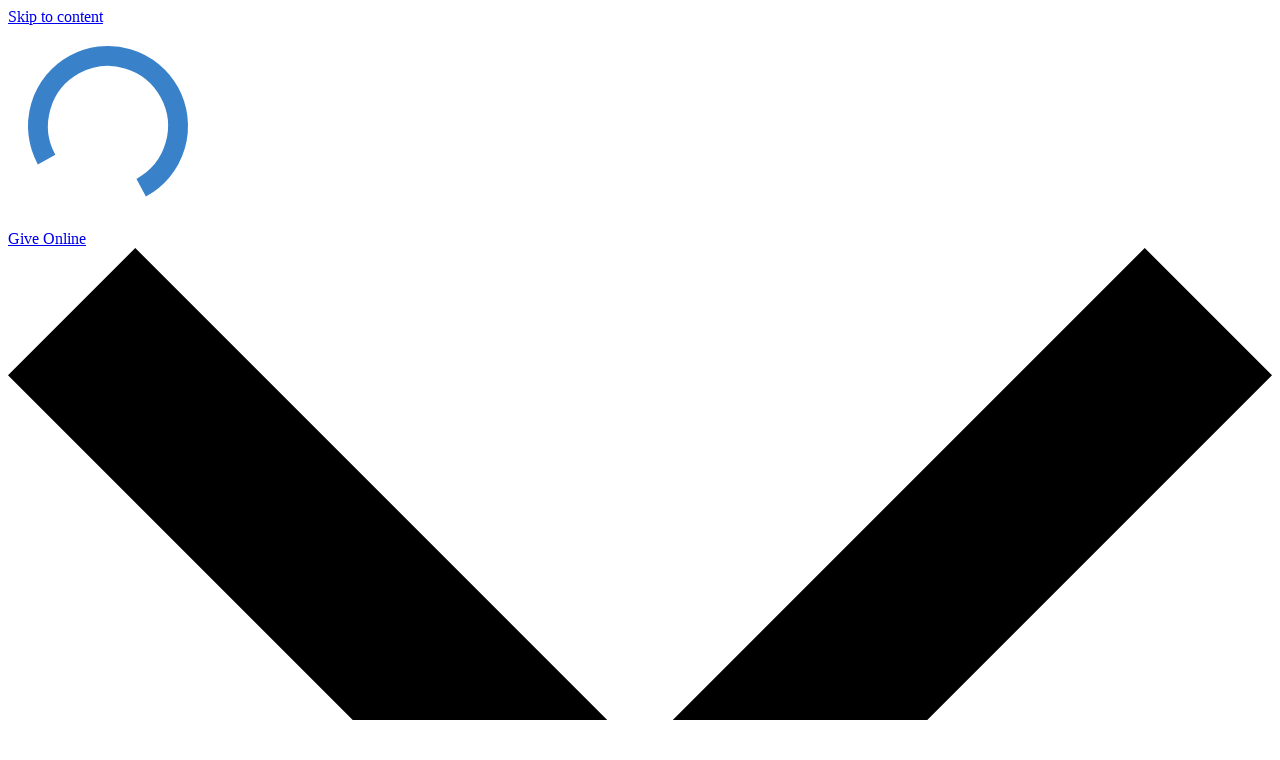

--- FILE ---
content_type: text/html; charset=utf-8
request_url: https://openlife.churchcenter.com/giving/to/community-big-give
body_size: 19025
content:





<!DOCTYPE html>
<html lang="en">
  <head>
    <title>
      Donate - Open Life
    </title>

      <script src="//unpkg.com/qrcode@1.2.2/build/qrcode.min.js" crossorigin="anonymous" async="async" defer="defer" integrity="sha384-i1Yz5pxNaJKgpc1EhOYfcs4tqbGBYwLW8MoAM5pQRypt/1/gQQZ+6zuZG08lGH2E"></script>


<meta name="csrf-param" content="authenticity_token" />
<meta name="csrf-token" content="om7ow0g6Ur21bGQMUjSwhpvjRwIpqX6_pqi_dysOWpYEmSuerQ3nXOR1INn9DHcD2egRhDGBGRpkpBqpxvqVEQ" />

<meta content="width=device-width,initial-scale=1.0" name="viewport" />
  <link rel="apple-touch-icon" href="https://avatars.planningcenteronline.com/uploads/organization/53977-1346210925/avatar.6.jpeg">
  <link rel="apple-touch-icon" sizes="180x180" href="https://avatars.planningcenteronline.com/uploads/organization/53977-1346210925/avatar.6.jpeg?g=180x180">
  <link rel="apple-touch-icon" sizes="167x167" href="https://avatars.planningcenteronline.com/uploads/organization/53977-1346210925/avatar.6.jpeg?g=167x167">
  <link rel="apple-touch-icon" sizes="152x152" href="https://avatars.planningcenteronline.com/uploads/organization/53977-1346210925/avatar.6.jpeg?g=152x152">
  <link rel="apple-touch-icon" sizes="120x120" href="https://avatars.planningcenteronline.com/uploads/organization/53977-1346210925/avatar.6.jpeg?g=120x120">

<meta property="og:type" content="website" />
<meta property="og:site_name" content="Open Life" />
<meta property="og:title" content="Donate" />

  <script>
    ;(function() {
  var state = {
    blessed: "unknown", // unknown, yes, no
    inIframe: (function inIframe() {
      try {
        return window.self !== window.top
      } catch (e) {
        return true
      }
    })(),
  }

  function setBlessed(nextBlessed) {
    state.blessed = nextBlessed
    render()
  }

  function confirmBlessed() {
    setBlessed("yes")
  }

  function assumeNotBlessed() {
    if (state.blessed === "unknown") {
      setBlessed("no")
      console.log(
        "Trying to put Giving on your website? Use the fully supported ChurchCenterModal! Instructions are available at https://pcogiving.zendesk.com/hc/en-us/articles/115014121428"
      )
    }
  }

  function render() {
    var classList = document.body.classList
    classList.remove("iframed")
    classList.remove("iframed--blessed-unknown")
    classList.remove("iframed--blessed-yes")
    classList.remove("iframed--blessed-no")

    if (state.inIframe) {
      classList.add("iframed")
      classList.add("iframed--blessed-" + state.blessed)
    }
  }

  function showIFrame() {
    render()
    window.scrollTo(0, 0)
    postMessageToChurchCenterButton("ready")
    setTimeout(assumeNotBlessed, 1000)
  }

  function receiveMessageFromChurchCenterButton(e) {
    var location = new URL(e.origin)
    var isHTTPS =
      location.protocol === "https:" ||
      location.host.slice(0, 9) === "localhost" ||
      location.host.match(/\.test$/)
    if (e.data.type === "verified") {
      if (isHTTPS) {
        confirmBlessed()
        postMessageToChurchCenterButton("show")
      } else {
        throw "ChurchCenterButton: must be called from an HTTPS page."
      }
    }
  }

  function postMessageToChurchCenterButton(type) {
    parent.postMessage({ type: type }, "*")
  }

  function handleKeyup(event) {
    if (event.keyCode === 27) {
      if (event.target === document.body) close()
      else if (event.target.blur) event.target.blur()
    }
  }

  function run() {
    if (!state.inIframe) return
    window.addEventListener(
      "message",
      receiveMessageFromChurchCenterButton,
      false
    )
    var initEvent = window.Turbolinks ? "turbolinks:load" : "DOMContentLoaded"
    document.addEventListener(initEvent, showIFrame)
    document.addEventListener("keyup", handleKeyup)
  }

  function close() {
    postMessageToChurchCenterButton("close")
  }

  window.ChurchCenterButtonRemote = new function ChurchCenterButtonRemote() {
    this.close = close
  }()

  run()
})()

  </script>


        <meta name="turbo-visit-control" content="reload">
    <script src="https://www.googletagmanager.com/gtag/js?id=UA-462630-12" async="async"></script>
    <script>
//<![CDATA[

      window.dataLayer = window.dataLayer || [];
      function gtag(){dataLayer.push(arguments);}
      gtag('js', new Date());

      gtag('config', 'UA-462630-12');

//]]>
</script>
    <meta property="og:image" content="https://avatars.planningcenteronline.com/uploads/organization/53977-1346210925/avatar.6.jpeg" />
  <meta property="og:image:alt" content="Open Life" />

<meta property="og:url" content="https://openlife.churchcenter.com/giving" />
<meta property="og:description" content="Use our online form to make a donation to Open Life." />


  <meta name="turbo-cache-control" content="no-cache" />
  <meta name="turbo-root" content="/giving">

  <link rel="stylesheet" href="https://giving.planningcenteronline.com/assets/vite/assets/church_center_web-KRywCMfj.css" media="all" data-turbo-track="true" />


    <script src="//d2wy8f7a9ursnm.cloudfront.net/bugsnag-3.min.js" data-apikey="eaa594818ff4cbb7f2f09e9ca6a5202e" data-releasestage="production"></script>

<script data-turbo-track="reload">
//<![CDATA[

  if (!window.Bugsnag) {
    window.Bugsnag = { useMockLogger: true }
  }
  window.Bugsnag.user = null
  window.Bugsnag.appVersion = "740567b676c33075b7c9db6c9dd0b6079b905eae"
  window.Bugsnag.notifyReleaseStages = ["staging", "production"]

//]]>
</script>
    <script>
    (function(h,o,u,n,d) {
      h=h[d]=h[d]||{q:[],onReady:function(c){h.q.push(c)}}
      d=o.createElement(u);d.async=1;d.src=n
      n=o.getElementsByTagName(u)[0];n.parentNode.insertBefore(d,n)
    })(window,document,"script","https://www.datadoghq-browser-agent.com/us1/v4/datadog-rum.js","DD_RUM")
    window.DD_RUM.onReady(function() {
      window.DD_RUM.init({
        clientToken: "pubd9255c7da4ef42bfdbbb10629a935b2c",
        applicationId: "4fa90cca-1fb7-40cc-a329-d4e104603af9",
        site: "datadoghq.com",
        service: "giving",
        env: "production",
        version: "740567b676c33075b7c9db6c9dd0b6079b905eae",
        sessionSampleRate: 100,
        sessionReplaySampleRate: 2,
        trackUserInteractions: true,
        trackResources: true,
        trackLongTasks: true,
        trackFrustrations: true,
        defaultPrivacyLevel: "mask",
      })

      window.DD_RUM.setGlobalContextProperty(
        "current_person_account_center_id",
        null,
      )
      window.DD_RUM.setGlobalContextProperty(
        "current_organization_account_center_id",
        53977,
      )

      window.DD_RUM.startSessionReplayRecording()
    })
  </script>

  
  <script src="https://giving.planningcenteronline.com/assets/vite/assets/church_center-DV2ENJwG.js" crossorigin="anonymous" type="module" data-turbo-track="reload"></script><link rel="modulepreload" href="https://giving.planningcenteronline.com/assets/vite/assets/es6-promise-DzOnQomQ.js" as="script" crossorigin="true" data-turbo-track="reload">
  <script src="https://giving.planningcenteronline.com/assets/church_center-562ec9170a8cfaaf2f90b42d7107c787d66fa52f8488f242edfab5b2954fb813.js" crossorigin="anonymous" data-turbo-track="reload"></script>
  <script src="https://giving.planningcenteronline.com/assets/church_center.defer-f843114614c0c50040878a682bbb1bc5c3f1e028199ab36dbbbcc818347bf4fe.js" crossorigin="anonymous" data-turbo-track="reload" defer="defer"></script>
  <script type="module" data-turbo-track="reload">
//<![CDATA[

      window.ChurchCenter && window.ChurchCenter.run({"stripe":{"publishable_key":"pk_live_11n5R3Tp636QogyTkQpIBCiRjENPZJGH1GQ48z80pfU0T4eIznLJCgfqYYSWIg50dBsruFpHqKYlC2HaOTfQNN1WR00OKzGWd8E","account_id":"acct_16PRZEGbOrZlvaPR"},"i18n":{"date":"month_day","time":"twelve_hour","currency_identifier":null,"currency_code":"usd","country_code":"US"},"people":{"url":"https://people.planningcenteronline.com","routes":{"edit":"https://giving.planningcenteronline.com/cross_app/people/:id/edit","new":"https://giving.planningcenteronline.com/cross_app/people/new"}},"api":{"url":"https://api.planningcenteronline.com"},"currentPerson":{"id":null},"flipper":{"report_fraud_profile_button":false,"stripe_testmode":false,"stripe_testmode_suppress_testcardmessage":false,"stripe_microdeposits":true,"stripe_connections":true},"recaptcha":{"site_key":"6LcE5hsUAAAAAIWu1Zcd0eEFrtk66CmoWhYZPIvL","disabled":false},"fee_rates":{"bank_account":{"flat_cents":30,"percentage":0},"card":{"flat_cents":30,"percentage":0.0215}},"repeatable":{"human_names_to_frequencies":{"Weekly":"weekly","Every other week":"biweekly","Monthly":"monthly","Twice-Monthly":"twice-monthly"},"schedule_types_to_frequencies":{"weekday":"weekly","biweekly":"biweekly","day_in_month":"monthly","union":"twice-monthly"},"twice_monthly_options":{"1st \u0026 15th":{"union":[{"day_in_month":{"day":1}},{"day_in_month":{"day":15}}]},"6th \u0026 20th":{"union":[{"day_in_month":{"day":6}},{"day_in_month":{"day":20}}]},"11th \u0026 25th":{"union":[{"day_in_month":{"day":11}},{"day_in_month":{"day":25}}]}},"weekdays":{"Sunday":0,"Monday":1,"Tuesday":2,"Wednesday":3,"Thursday":4,"Friday":5,"Saturday":6},"days":{"1st":1,"2nd":2,"3rd":3,"4th":4,"5th":5,"6th":6,"7th":7,"8th":8,"9th":9,"10th":10,"11th":11,"12th":12,"13th":13,"14th":14,"15th":15,"16th":16,"17th":17,"18th":18,"19th":19,"20th":20,"21st":21,"22nd":22,"23rd":23,"24th":24,"25th":25,"26th":26,"27th":27,"28th":28}},"church_center":{"who_am_i_url":"https://openlife.churchcenter.com/giving/api/v1/people/who_am_i","unified_login_url":"https://openlife.churchcenter.com/login?return=https%3A%2F%2Fopenlife.churchcenter.com%2Fgiving%2Fto%2Fcommunity-big-give","unified_logout_url":"https://openlife.churchcenter.com/logout?return=https%3A%2F%2Fopenlife.churchcenter.com%2Fgiving","giving_url":"https://openlife.churchcenter.com/giving"},"embedded_donation_form_link_urls_to_open_in_new_tabs":["https://openlife.churchcenter.com/login?return=https%3A%2F%2Fopenlife.churchcenter.com","https://openlife.churchcenter.com/giving/in_progress_donations/new"],"stripe_setup_intents":{"create_setup_intent_url":"https://openlife.churchcenter.com/giving/stripe_setup_intent","setup_intent_confirmed_url":"https://openlife.churchcenter.com/giving/stripe_setup_intent/confirmed","planning_center_source_app_attribute":"planning_center_source_app"},"nondeterministic_donation_form_error_redirect_url":"https://openlife.churchcenter.com/giving/thank-you/processing"})

//]]>
</script>
  </head>

  <body class="sans-serif " data-color-scheme="light" data-contrast="low">
    
    <script>
//<![CDATA[

  (function() {
    const urlParams = new URLSearchParams(window.location.search)
    const urlTheme = urlParams.get('theme')
    const localStorageTheme = getLocalStorageTheme()
    const defaultTheme = urlTheme || localStorageTheme || 'light'

    if (urlTheme !== null && urlTheme !== localStorageTheme) {
      try {
        localStorage.setItem("ChurchCenterTheme", JSON.stringify(urlTheme))
      } catch (error) {
        console.log(error)
      }
    }

    function getLocalStorageTheme() {
      try {
        return JSON.parse(localStorage.getItem('ChurchCenterTheme'))
      } catch (error) {
        console.log(error)
        return null
      } 
    }

    function render(untrusted) {
      var trusted = "light"
      if (untrusted === "dark" || untrusted === "dark-low") trusted = "dark"
      document.body.setAttribute("data-color-scheme", trusted)
      document.body.setAttribute("data-contrast", "low")
      document.body.setAttribute("data-background-color", "")
    }

    if (window.ReactNativeWebView) {
      render(window.forceTheme)
      window.setForceTheme = render
    } else {
      
      render(defaultTheme)
    }
  })()

//]]>
</script>
    <a href="#main_page_content" class="screen-reader-text">Skip to content</a>
    <div class="iframed-content-for--blessed-unknown d-n">
      <img src="/static/embed-loading.svg" alt="loading"/>
    </div>
    <div class="iframed-content-for--blessed-no d-n">
      <a class="btn" href="javascript:window.open(location,'_blank');">
        Give Online
      </a>
    </div>
    <div class="iframed-content-for--blessed-yes">

          

  <svg display="none" width="0" height="0" version="1.1" xmlns="http://www.w3.org/2000/svg" xmlns:xlink="http://www.w3.org/1999/xlink">
<defs>
<symbol id="icon-svg-bank-account" viewbox="0 0 995.905 663.937">
  <title>bank account</title>
  <path d="M1008.456,789.362a66.4,66.4,0,0,1-66.394,66.394H78.945a66.4,66.4,0,0,1-66.394-66.394V258.213a66.4,66.4,0,0,1,66.394-66.394H942.062a66.4,66.4,0,0,1,66.394,66.394Z" transform="translate(-12.551 -191.819)" style="fill:#2980b9"></path>
  <path d="M397.315,428.614c-.438-2.766-2.281-4.609-5.031-4.609H338c-2.074,0-3.234,1.242-4.133,2.91C317.626,435.493,102.091,644.886,15.612,734.5l-3.061,8.31v46.557a66.4,66.4,0,0,0,66.394,66.394H472.331c92.5-93.462,176.368-178.924,177.872-182.5a4.1,4.1,0,0,0,2.8-3.912L547.078,665.53c39.735-40.569,66.56-68.4,67.4-70.411a4.1,4.1,0,0,0,2.8-3.912l-36.944-46.431c47.709-48.595,81.2-83.193,82.141-85.439a4.1,4.1,0,0,0,2.8-3.912L504.02,449.616Z" transform="translate(-12.551 -191.819)" style="fill:#116fa2"></path>
  <path d="M662.708,424.808,498.137,348.263,333.565,424.808v30.618H662.708ZM652.182,616.17H344.089v53.581H652.182ZM563.2,478.389h53.582V593.206H563.2Zm-38.272,0H471.346V593.206h53.581Zm-145.435,0h53.581V593.206H379.492Z" transform="translate(-12.551 -191.819)" style="fill:#fff;fill-rule:evenodd"></path>
</symbol>
<symbol id="icon-svg-eft" viewbox="0 0 1024 1024">
  <title>eft</title>
  <path class="svg-ach-path1" d="M1009.95,777.6A66.364,66.364,0,0,1,943.622,844H80.45a66.364,66.364,0,0,1-66.4-66.328V246.4A66.364,66.364,0,0,1,80.378,180H943.55a66.364,66.364,0,0,1,66.4,66.328V777.6Z"></path><path class="svg-ach-path2" d="M732.957,671.618a5.034,5.034,0,0,0,1.465-3.536s.259-204.453.374-204.613l57.55-57.45a5.034,5.034,0,0,0,1.465-3.535V361.091a5,5,0,0,0-5-5H618.7a5.034,5.034,0,0,0-3.536,1.465l-28.2,28.247V361.091a5,5,0,0,0-5-5h-153a5.034,5.034,0,0,0-3.536,1.465c-.263.4-32.15,32.188-32.228,32.279V361.091a5,5,0,0,0-5-5h-153a5.03,5.03,0,0,0-3.536,1.465L14.06,575.232V777.6A66.364,66.364,0,0,0,80.388,844h480.1Z"></path><path class="svg-ach-path3" d="M388.192,356.091h-153a5,5,0,0,0-5,5V668.082a5,5,0,0,0,5,5h153a5,5,0,0,0,5-5V624.1a5,5,0,0,0-5-5H291.526V538.989h83.58a5,5,0,0,0,5-5V492.6a5,5,0,0,0-5-5h-83.58V407.483h96.666a5,5,0,0,0,5-5V361.091a5,5,0,0,0-5-5Z"></path><path class="svg-ach-path4" d="M581.958,356.091h-153a5,5,0,0,0-5,5V668.082a5,5,0,0,0,5,5h51.336a5,5,0,0,0,5-5V542.007h83.58a5,5,0,0,0,5-5V495.616a5,5,0,0,0-5-5h-83.58V407.483H581.96a5,5,0,0,0,5-5V361.091a5,5,0,0,0-5-5Z"></path><path class="svg-ach-path5" d="M792.346,357.556a5.034,5.034,0,0,0-3.535-1.465H618.7a5,5,0,0,0-5,5v41.393a5,5,0,0,0,5,5h54.388v260.6a5,5,0,0,0,5,5h51.337a5,5,0,0,0,5-5v-260.6h54.389a5,5,0,0,0,5-5V361.091A5.029,5.029,0,0,0,792.346,357.556Z"></path>
</symbol>
<symbol id="icon-svg-amex" viewbox="0 0 1024 1024">
  <title>amex</title>
  <path class="svg-amex-path1" d="M1009.952 789.632c0 36.668-29.726 66.394-66.394 66.394h-863.117c-36.668 0-66.394-29.726-66.394-66.394v-531.149c0-36.668 29.726-66.394 66.394-66.394h863.117c36.668 0 66.394 29.726 66.394 66.394v531.149z"></path>
  <path class="svg-amex-path2" d="M891.906 637.626c-4.805 0-12.667 0-17.472 0h-39.32c-4.805 0-11.985 0-15.956 0s-8.955-2.568-11.077-5.854c-2.121-3.286-5.978-9.225-8.57-13.27l-2.629-4.072c-2.592-4.046-6.838-4.034-9.435 0.008l-2.747 4.283c-2.598 4.043-6.461 9.886-8.585 13.128s-7.098 5.778-11.053 5.778c-3.955 0-11.122 0-15.927 0h-11.577c-4.805 0-12.668 0-17.472 0h-8.736c-4.805 0-8.795 0-8.866 0s-4.061 0-8.866 0h-31.802c-4.805 0-12.667 0-17.472 0h-70.27c-4.804 0-10.395 0-12.423 0s-7.619 0-12.423 0h-1.361c-4.804 0-10.395 0-12.423 0s-7.619 0-12.423 0h-22.047c-4.805 0-12.667 0-17.472 0h-10.539c-4.805 0-11.118-3.691-11.118-8.495v-8.052c0-4.805 0-11.964 0-15.907s0.428-5.202-0.505-2.647c-0.933 2.555-3.696 4.525-7.596 4.525s-7.321 0-7.602 0-3.704 0-7.609 0c-3.905 0-9.757-1.88-11.55-4.324s-4.45-1.188-4.45 2.646 0 10.903 0 15.707v8.052c0 4.805-1.549 8.495-6.354 8.495h-7.142c-4.805 0-11.757 0-15.449 0s-12.903 0-17.708 0h-17.487c-4.805 0-9.765 0-11.022 0s-6.218 0-11.023 0h-4.163c-4.805 0-12.667 0-17.472 0h-13.863c-4.805 0-12.667 0-17.472 0h-0.322c-4.804 0-10.213-3.431-12.018-7.771s-4.672-11.28-6.369-15.348c-1.697-4.068-7.018-7.457-11.822-7.457h-15.951c-4.804 0-10.124 3.448-11.82 7.516s-4.561 10.886-6.367 15.228c-1.805 4.341-7.213 7.832-12.018 7.832h-0.325c-4.805 0-12.667 0-17.472 0h-34.227c-4.805 0-12.667 0-17.472 0h-22.008c-4.805 0-7.2-3.498-5.322-7.921l8.498-19.956c1.878-4.422 4.943-11.633 6.811-16.060l68.845-163.145c1.868-4.427 4.913-11.668 6.767-16.1l0.012-0.025c0.333-0.796-0.377-1.55 0.163-2.277l-186.913 185.72v192.012c0 36.668 32.108 66.152 68.776 66.152h624.296l218.794-218.792c-0.698 0.234-1.487 0.392-2.434 0.392h-31.574z"></path>
  <path class="svg-amex-path3" d="M228.115 533.656c-1.78 4.463 0.694 8.114 5.499 8.114h22.51c4.805 0 7.295-3.657 5.534-8.128l-13.46-34.168c-1.761-4.47-4.659-4.477-6.439-0.014l-13.643 34.196z"></path>
  <path class="svg-amex-path4" d="M909.841 604.678c-2.686-3.984-7.072-10.509-9.746-14.501l-41.616-62.111c-2.674-3.991-2.678-10.526-0.008-14.521l39.025-58.391c2.67-3.995 7.028-10.539 9.685-14.542l17.901-26.972c2.657-4.003 0.9-7.279-3.905-7.279h-31.818c-4.805 0-12.667 0-17.472 0h-38.045c-4.805 0-11.964 0-15.91 0s-8.913 2.889-11.039 6.419c-2.126 3.53-5.947 9.753-8.491 13.829l-0.492 0.788c-2.544 4.076-6.653 4.042-9.13-0.075l-0.352-0.584c-2.477-4.117-6.236-10.386-8.353-13.931s-7.119-6.446-11.115-6.446c-3.997 0-11.198 0-16.003 0h-16.674c-4.805 0-12.667 0-17.472 0h-5.174c-4.805 0-9.537 0-10.517 0s-5.712 0-10.517 0h-28.015c-4.805 0-12.667 0-17.472 0h-73.043c-4.805 0-10.395 0-12.423 0s-7.619 0-12.423 0h-1.361c-4.805 0-10.395 0-12.423 0s-7.619 0-12.423 0h-27.36c-4.805 0-12.029 0-16.053 0s-9.044 2.972-11.156 6.605c-2.111 3.633-5.884 9.962-8.384 14.065l-11.129 18.265c-2.5 4.103-6.583 4.098-9.072-0.011l-11.164-18.429c-2.49-4.11-6.254-10.402-8.365-13.983s-7.132-6.511-11.156-6.511c-4.025 0-11.248 0-16.053 0h-34.735c-4.805 0-12.667 0-17.472 0h-9.993c-4.805 0-8.736 3.931-8.736 8.736v10.239c0 4.805 0 12.667 0 17.472v42.302c0 4.805-1.501 5.103-3.336 0.662l-22.818-55.219c-1.835-4.44-4.717-11.701-6.405-16.133s-6.977-8.059-11.756-8.059c-4.778 0-12.619 0-17.424 0h-30.149c-4.805 0-12.651 0-17.435 0s-10.216 3.627-12.070 8.059l-0.012 0.030c-1.854 4.432-4.9 11.681-6.767 16.108l-68.846 163.16c-1.868 4.427-4.932 11.667-6.81 16.090l-8.499 20.016c-1.878 4.423 0.517 8.041 5.322 8.041h22.008c4.805 0 12.667 0 17.472 0h34.227c4.805 0 12.667 0 17.472 0h0.325c4.805 0 10.213-3.552 12.018-7.893s4.67-11.221 6.367-15.288c1.697-4.067 7.015-7.395 11.82-7.395h15.951c4.805 0 10.125 3.329 11.822 7.397s4.563 10.948 6.369 15.288c1.805 4.341 7.213 7.891 12.018 7.891h0.322c4.805 0 12.667 0 17.472 0h13.863c4.805 0 12.667 0 17.472 0h4.163c4.805 0 9.765 0 11.023 0s6.217 0 11.022 0h17.487c4.805 0 11.757 0 15.449 0s10.644 0 15.449 0h7.142c4.805 0 8.736-3.931 8.736-8.736v-8.052c0-4.805 0-11.873 0-15.707s1.466-4.971 3.259-2.526 6.454 4.445 10.358 4.445c3.905 0 7.329 0 7.609 0s3.701 0 7.601 0c3.901 0 7.855-2.090 8.788-4.645s1.696-1.418 1.696 2.526c0 3.944 0 11.103 0 15.907v8.052c0 4.805 3.931 8.736 8.736 8.736h10.539c4.805 0 12.667 0 17.472 0h24.306c4.805 0 10.395 0 12.423 0s7.619 0 12.423 0h1.361c4.805 0 10.395 0 12.423 0s7.619 0 12.423 0h70.27c4.805 0 12.667 0 17.472 0h31.802c4.805 0 8.794 0 8.866 0s4.061 0 8.866 0h8.736c4.805 0 12.667 0 17.472 0h11.577c4.805 0 11.972 0 15.927 0s8.929-2.652 11.053-5.894 5.987-9.202 8.585-13.244l2.747-4.276c2.597-4.042 6.843-4.040 9.435 0.006l2.628 4.103c2.592 4.046 6.449 10.045 8.57 13.33s7.106 5.975 11.077 5.975c3.971 0 11.151 0 15.956 0h39.32c4.805 0 12.667 0 17.472 0h31.574c4.805 0 6.538-3.259 3.853-7.243l-17.491-25.945zM300.848 611.658c-4.805 0-10.248-3.629-12.095-8.064l-6.019-14.447c-1.847-4.436-7.29-8.065-12.095-8.065h-51.542c-4.805 0-10.247 3.629-12.095 8.065l-6.016 14.447c-1.847 4.436-7.29 8.065-12.095 8.065h-34.227c-4.805 0-7.207-3.621-5.337-8.048l68.84-162.992c1.87-4.427 7.33-8.048 12.135-8.048h30.149c4.805 0 10.27 3.62 12.145 8.044l69.077 163.001c1.875 4.424-0.523 8.043-5.328 8.043h-35.498zM540.59 602.922c0 4.805-3.931 8.736-8.736 8.736h-34.944c-4.805 0-8.736-3.931-8.736-8.736v-84.221c0-4.805-2.061-5.388-4.58-1.297l-34.623 56.238c-2.519 4.091-4.809 7.439-5.090 7.439s-2.68-3.278-5.333-7.284l-37.279-56.296c-2.653-4.006-4.823-3.352-4.823 1.452v83.967c0 4.805-3.931 8.736-8.736 8.736h-30.576c-4.805 0-8.736-3.931-8.736-8.736v-161.616c0-4.805 3.931-8.736 8.736-8.736h35.992c4.805 0 10.798 3.347 13.319 7.437l33.362 54.141c2.52 4.091 6.645 4.091 9.166 0l33.366-54.141c2.521-4.091 8.515-7.437 13.319-7.437h36.195c4.805 0 8.736 3.931 8.736 8.736v161.616zM835.114 611.658c-4.805 0-10.837-3.323-13.404-7.385l-24.79-39.221c-2.567-4.061-6.779-4.069-9.36-0.016l-24.996 39.253c-2.581 4.053-8.623 7.368-13.428 7.368h-37.785c-4.805 0-8.794 0-8.866 0s-4.061 0-8.866 0h-126.82c-4.805 0-8.736-3.931-8.736-8.736v-161.616c0-4.805 3.931-8.736 8.736-8.736h126.672c4.805 0 8.736 3.931 8.736 8.736v26.208c0 4.805-3.931 8.736-8.736 8.736h-78.624c-4.805 0-8.736 3.931-8.736 8.736v8.736c0 4.805 3.931 8.736 8.736 8.736h69.888c4.805 0 8.736 3.931 8.736 8.736v21.84c0 4.805-3.931 8.736-8.736 8.736h-69.888c-4.805 0-8.736 3.931-8.736 8.736v13.104c0 4.805 3.931 8.736 8.736 8.736h78.624c4.805 0 8.736 3.931 8.736 8.736v22.138c0 4.805 2.19 5.471 4.866 1.481l51.329-76.519c2.677-3.99 2.7-10.535 0.052-14.544l-48.737-73.779c-2.648-4.009-0.884-7.289 3.921-7.289h39.321c4.805 0 10.818 3.335 13.362 7.41l22.070 35.35c2.544 4.075 6.745 4.098 9.333 0.051l22.676-35.452c2.589-4.048 8.638-7.36 13.443-7.36h38.045c4.805 0 6.545 3.264 3.867 7.253l-48.837 72.745c-2.678 3.989-2.691 10.526-0.029 14.526l51.442 77.292c2.662 4 0.909 7.272-3.896 7.272h-39.32zM719.678 512.415c0-4.805 2.26-5.519 5.022-1.588l2.705 3.849c2.762 3.932 2.869 10.437 0.238 14.458l-3.181 4.86c-2.631 4.020-4.784 3.378-4.784-1.427v-20.152z"></path>
</symbol>
<symbol id="icon-svg-credit-card" viewbox="0 0 1024 1024">
  <title>credit-card</title>
  <path class="svg-credit-card-path1" d="M1009.952 789.632c0 36.668-29.726 66.394-66.394 66.394h-863.117c-36.668 0-66.394-29.726-66.394-66.394v-531.149c0-36.668 29.726-66.394 66.394-66.394h863.117c36.668 0 66.394 29.726 66.394 66.394v531.149z"></path>
  <path class="svg-credit-card-path2" d="M14.048 257.61h995.904v122.304h-995.904v-122.304z"></path>
  <path class="svg-credit-card-path3" d="M704.192 528.426c0 4.825-3.911 8.736-8.736 8.736h-624.624c-4.825 0-8.736-3.911-8.736-8.736v-91.728c0-4.825 3.911-8.736 8.736-8.736h624.624c4.825 0 8.736 3.911 8.736 8.736v91.728z"></path>
  <path class="svg-credit-card-path4" d="M953.168 528.426c0 4.825-3.911 8.736-8.736 8.736h-179.088c-4.825 0-8.736-3.911-8.736-8.736v-91.728c0-4.825 3.911-8.736 8.736-8.736h179.088c4.825 0 8.736 3.911 8.736 8.736v91.728z"></path>
  <path class="svg-credit-card-path5" d="M953.168 790.506c0 4.825-3.911 8.736-8.736 8.736h-436.8c-4.825 0-8.736-3.911-8.736-8.736v-30.576c0-4.825 3.911-8.736 8.736-8.736h436.8c4.825 0 8.736 3.911 8.736 8.736v30.576z"></path>
</symbol>
<symbol id="icon-svg-discover" viewbox="0 0 1024 1024">
  <title>discover</title>
  <path class="svg-discover-path1" d="M1009.952 789.632c0 36.668-29.726 66.394-66.394 66.394h-863.117c-36.668 0-66.394-29.726-66.394-66.394v-531.149c0-36.668 29.725-66.394 66.394-66.394h863.117c36.668 0 66.394 29.726 66.394 66.394v531.149z"></path>
  <path class="svg-discover-path2" d="M947.735 856.026c36.668 0 62.217-28.016 62.217-64.684v-196.023c0 0-252.729 182.083-723.25 260.707h661.033z"></path>
  <path class="svg-discover-path3" d="M124.706 390.246h-39.809v139.035h39.599c21.056 0 36.261-4.968 49.608-16.051 15.86-13.125 25.24-32.909 25.24-53.37 0-41.031-30.656-69.615-74.638-69.615zM156.387 494.692c-8.522 7.695-19.59 11.052-37.113 11.052h-7.278v-91.94h7.278c17.523 0 28.156 3.134 37.113 11.245 9.379 8.35 15.021 21.291 15.021 34.61 0 13.348-5.642 26.685-15.021 35.033z"></path>
  <path class="svg-discover-path4" d="M211.822 390.246h27.12v139.035h-27.12v-139.035z"></path>
  <path class="svg-discover-path5" d="M305.255 443.599c-16.274-6.022-21.053-9.993-21.053-17.505 0-8.758 8.514-15.412 20.203-15.412 8.125 0 14.804 3.339 21.869 11.26l14.189-18.58c-11.661-10.2-25.612-15.414-40.856-15.414-24.599 0-43.363 17.082-43.363 39.838 0 19.154 8.737 28.961 34.207 38.128 10.617 3.745 16.020 6.24 18.748 7.918 5.419 3.539 8.131 8.548 8.131 14.386 0 11.265-8.957 19.611-21.056 19.611-12.936 0-23.354-6.468-29.599-18.543l-17.52 16.87c12.495 18.341 27.5 26.47 48.137 26.47 28.182 0 47.953-18.738 47.953-45.653 0-22.092-9.141-32.090-39.991-43.373z"></path>
  <path class="svg-discover-path6" d="M353.801 459.86c0 40.866 32.090 72.555 73.386 72.555 11.674 0 21.673-2.295 34.002-8.102v-31.924c-10.842 10.851-20.444 15.228-32.74 15.228-27.314 0-46.699-19.802-46.699-47.958 0-26.692 19.999-47.751 45.437-47.751 12.936 0 22.727 4.616 34.002 15.645v-31.91c-11.905-6.037-21.693-8.54-33.362-8.54-41.086 0-74.027 32.331-74.027 72.757z"></path>
  <path class="svg-discover-path7" d="M676.218 483.637l-37.076-93.391h-29.627l59.003 142.603h14.593l60.062-142.603h-29.396z"></path>
  <path class="svg-discover-path8" d="M755.438 529.281h76.912v-23.537h-49.813v-37.53h47.977v-23.55h-47.977v-30.86h49.813v-23.558h-76.912z"></path>
  <path class="svg-discover-path9" d="M941.919 431.289c0-26.028-17.929-41.047-49.204-41.047h-40.213v139.035h27.089v-55.853h3.535l37.538 55.853h33.352l-43.77-58.573c20.427-4.154 31.673-18.126 31.673-39.416zM887.512 454.252h-7.921v-42.11h8.351c16.891 0 26.070 7.077 26.070 20.607 0 13.977-9.18 21.502-26.501 21.502z"></path>
  <path class="svg-discover-path10" d="M617.971 460.243c0 40.849-33.114 73.963-73.963 73.963s-73.963-33.114-73.963-73.963c0-40.849 33.114-73.963 73.963-73.963s73.963 33.114 73.963 73.963z"></path>
</symbol>
<symbol id="icon-svg-mastercard" viewbox="0 0 1024 1024">
  <title>mastercard</title>
  <path class="svg-mastercard-path1" d="M1009.952 789.632c0 36.668-29.726 66.394-66.394 66.394h-863.117c-36.668 0-66.394-29.726-66.394-66.394v-531.149c0-36.668 29.726-66.394 66.394-66.394h863.117c36.668 0 66.394 29.726 66.394 66.394v531.149z"></path>
  <path class="svg-mastercard-path2" d="M579.443 523.174c0 107.416-87.078 194.494-194.494 194.494s-194.494-87.078-194.494-194.494c0-107.416 87.078-194.494 194.494-194.494s194.494 87.078 194.494 194.494z"></path>
  <path class="svg-mastercard-path3" d="M840.763 523.174c0 107.416-87.078 194.494-194.494 194.494s-194.494-87.078-194.494-194.494c0-107.416 87.078-194.494 194.494-194.494s194.494 87.078 194.494 194.494z"></path>
  <path class="svg-mastercard-path4" d="M451.775 523.174c0 57.119 24.624 108.486 63.834 144.069 39.21-35.583 63.834-86.949 63.834-144.069s-24.624-108.486-63.834-144.069c-39.21 35.583-63.834 86.949-63.834 144.069z"></path>
  <path class="svg-mastercard-path5" d="M433.592 588.932l3.469-23.557c-1.894 0-4.682 0.811-7.141 0.811-9.647 0-10.71-5.129-10.096-8.922l7.793-48.065h14.661l3.54-26.057h-13.824l2.814-16.204h-27.713c-0.611 0.611-16.359 91.133-16.359 102.155 0 16.318 9.162 23.586 22.082 23.468 10.117-0.085 17.996-2.885 20.775-3.631z"></path>
  <path class="svg-mastercard-path6" d="M442.372 544.019c0 39.164 25.851 48.47 47.874 48.47 20.328 0 29.273-4.544 29.273-4.544l4.882-26.729c0 0-15.464 6.812-29.429 6.812-29.758 0-24.546-22.188-24.546-22.188h56.32c0 0 3.637-17.958 3.637-25.275 0-18.26-9.089-40.51-39.517-40.51-27.866 0.006-48.494 30.031-48.494 63.963zM490.972 504.876c15.64 0 12.755 17.576 12.755 18.997h-30.769c0-1.815 2.908-18.997 18.013-18.997z"></path>
  <path class="svg-mastercard-path7" d="M666.464 588.92l4.958-30.213c0 0-13.598 6.818-22.931 6.818-19.659 0-27.543-15.011-27.543-31.139 0-32.716 16.915-50.715 35.745-50.715 14.121 0 25.454 7.929 25.454 7.929l4.524-29.356c0 0-16.806-6.801-31.212-6.801-31.993 0-63.117 27.754-63.117 79.879 0 34.564 16.806 57.392 49.877 57.392 9.351 0.003 24.244-3.795 24.244-3.795z"></path>
  <path class="svg-mastercard-path8" d="M281.169 480.488c-19.003 0-33.571 6.107-33.571 6.107l-4.022 23.874c0 0 12.023-4.885 30.198-4.885 10.32 0 17.869 1.16 17.869 9.547 0 5.094-0.925 6.974-0.925 6.974s-8.14-0.682-11.909-0.682c-23.968 0-49.146 10.229-49.146 41.068 0 24.3 16.518 29.875 26.756 29.875 19.552 0 27.981-12.688 28.43-12.726l-0.914 10.59h24.403l10.887-76.322c0-32.378-28.245-33.421-38.057-33.421zM287.106 542.629c0.529 4.662-2.923 26.515-19.608 26.515-8.607 0-10.846-6.574-10.846-10.464 0-7.585 4.121-16.691 24.429-16.691 4.724 0.006 5.229 0.511 6.025 0.64z"></path>
  <path class="svg-mastercard-path9" d="M345.161 591.808c6.242 0 41.928 1.586 41.928-35.237 0-34.425-33.033-27.625-33.033-41.455 0-6.886 5.385-9.054 15.226-9.054 3.907 0 18.939 1.243 18.939 1.243l3.496-24.47c0 0-9.729-2.177-25.569-2.177-20.501 0-41.311 8.184-41.311 36.185 0 31.729 34.699 28.544 34.699 41.911 0 8.922-9.694 9.647-17.165 9.647-12.928 0-24.57-4.436-24.611-4.224l-3.696 24.223c0.67 0.206 7.849 3.408 31.098 3.408z"></path>
  <path class="svg-mastercard-path10" d="M896.022 458.529l-5.978 37.093c0 0-10.432-14.409-26.761-14.409-25.393 0-46.558 30.616-46.558 65.793 0 22.707 11.289 44.957 34.367 44.957 16.6 0 25.804-11.574 25.804-11.574l-1.219 9.885h26.955l21.171-131.789-27.781 0.044zM883.153 530.853c0 14.638-7.247 34.19-22.273 34.19-9.973 0-14.647-8.372-14.647-21.512 0-21.486 9.65-35.663 21.826-35.663 9.976-0.003 15.094 6.85 15.094 22.984z"></path>
  <path class="svg-mastercard-path11" d="M131.113 590.389l16.871-99.496 2.476 99.496h19.095l35.618-99.496-15.778 99.496h28.371l21.85-131.966h-43.873l-27.322 80.969-1.422-80.969h-40.442l-22.164 131.966h26.72z"></path>
  <path class="svg-mastercard-path12" d="M558.099 590.571c8.066-45.873 9.562-83.122 28.812-76.304 3.369-17.755 6.621-24.623 10.299-32.138 0 0-1.724-0.361-5.344-0.361-12.411 0-21.606 16.956-21.606 16.956l2.471-15.572h-25.804l-17.288 107.419h28.46z"></path>
  <path class="svg-mastercard-path13" d="M730.409 480.488c-19.004 0-33.57 6.107-33.57 6.107l-4.020 23.874c0 0 12.023-4.885 30.199-4.885 10.32 0 17.863 1.16 17.863 9.547 0 5.094-0.92 6.974-0.92 6.974s-8.141-0.682-11.912-0.682c-23.965 0-49.143 10.229-49.143 41.068 0 24.3 16.516 29.875 26.752 29.875 19.553 0 27.98-12.688 28.428-12.726l-0.908 10.59c0 0 24.395 0 24.402 0l10.885-76.322c0.002-32.378-28.244-33.421-38.057-33.421zM736.355 542.629c0.529 4.662-2.926 26.515-19.617 26.515-8.607 0-10.84-6.574-10.84-10.464 0-7.585 4.121-16.691 24.426-16.691 4.725 0.006 5.227 0.511 6.031 0.64z"></path>
  <path class="svg-mastercard-path14" d="M790.77 590.571c8.069-45.873 9.564-83.122 28.809-76.304 3.375-17.755 6.63-24.623 10.305-32.138 0 0-1.724-0.361-5.343-0.361-12.411 0-21.606 16.956-21.606 16.956l2.471-15.572h-25.804l-17.288 107.419h28.457z"></path>
</symbol>
<symbol id="icon-svg-visa" viewbox="0 0 1024 1024">
  <title>visa</title>
  <path class="svg-visa-path1" d="M1009.952 789.632c0 36.668-29.726 66.394-66.394 66.394h-863.117c-36.668 0-66.394-29.726-66.394-66.394v-531.149c0-36.668 29.726-66.394 66.394-66.394h863.117c36.668 0 66.394 29.726 66.394 66.394v531.149z"></path>
  <path class="svg-visa-path2" d="M414.145 629.402l34.658-214.563h55.404l-34.658 214.563h-55.404z"></path>
  <path class="svg-visa-path3" d="M670.516 420.097c-10.961-4.307-28.182-9.001-49.64-9.001-54.779 0-93.339 29.123-93.656 70.811-0.346 30.845 27.519 48.046 48.521 58.294 21.587 10.507 28.835 17.23 28.756 26.628-0.149 14.368-17.23 20.953-33.163 20.953-22.181 0-33.965-3.238-52.185-11.249l-7.129-3.416-7.744 48.026c12.912 5.981 36.866 11.16 61.721 11.438 58.216 0 96.043-28.767 96.488-73.287 0.198-24.459-14.566-42.996-46.541-58.305-19.359-9.942-31.242-16.538-31.103-26.608 0.010-8.922 10.031-18.468 31.737-18.468 18.121-0.287 31.242 3.892 41.461 8.249l4.971 2.455 7.505-46.521z"></path>
  <path class="svg-visa-path4" d="M812.634 415.046h-42.817c-13.279 0-23.211 3.802-29.034 17.794l-82.279 196.63h58.196c0 0 9.486-26.45 11.645-32.252 6.348 0 62.89 0.109 70.96 0.109 1.663 7.486 6.743 32.143 6.743 32.143h51.422l-44.838-214.425zM744.288 553.332c4.595-12.338 22.072-59.978 22.072-59.978-0.327 0.564 4.565-12.427 7.357-20.479l3.743 18.508c0 0 10.636 51.215 12.824 61.949-8.625 0-35.183 0-45.996 0z"></path>
  <path class="svg-visa-path5" d="M367.673 415.017l-54.235 146.277-5.803-29.737c-10.11-34.262-41.559-71.396-76.743-90.002l49.601 187.658 58.642-0.039 87.239-214.157h-58.701z"></path>
  <path class="svg-visa-path6" d="M263.105 414.868h-89.348l-0.733 4.446c69.524 17.775 115.52 60.672 134.612 112.243l-19.418-98.587c-3.347-13.596-13.081-17.626-25.113-18.101z"></path>
</symbol>
<symbol id="icon-svg-check" viewbox="0 0 1024 1024">
  <title>check</title>
  <path class="svg-check-path1" d="M1009.952 789.632c0 36.672-29.728 66.4-66.4 66.4h-863.104c-36.672 0-66.4-29.728-66.4-66.4v-531.136c0-36.672 29.728-66.4 66.4-66.4h863.104c36.672 0 66.4 29.728 66.4 66.4v531.136z"></path>
  <path class="svg-check-path2" d="M943.552 248.096c5.728 0 10.4 4.672 10.4 10.4v531.136c0 5.728-4.672 10.4-10.4 10.4h-863.104c-5.728 0-10.4-4.672-10.4-10.4v-531.136c0-5.728 4.672-10.4 10.4-10.4h863.104zM943.552 192.096h-863.104c-36.672 0-66.4 29.728-66.4 66.4v531.136c0 36.672 29.728 66.4 66.4 66.4h863.104c36.672 0 66.4-29.728 66.4-66.4v-531.136c0-36.672-29.728-66.4-66.4-66.4v0z"></path>
  <path class="svg-check-path3" d="M839.936 387.008h-661.952c-11.040 0-20-8.96-20-20s8.96-20 20-20h661.952c11.040 0 20 8.96 20 20s-8.96 20-20 20z"></path>
  <path class="svg-check-path4" d="M183.808 855.744h14.976l57.952-27.872 10.048-53.12-53.92 13.28c0 0-26.976 57.952-27.36 60.384-0.416 2.4-1.696 7.328-1.696 7.328z"></path>
  <path class="svg-check-path5" d="M839.936 688.192h-665.824c-11.040 0-20-8.96-20-20v-203.904c0-11.040 8.96-20 20-20h665.824c11.040 0 20 8.96 20 20v203.904c0 11.040-8.96 20-20 20zM194.112 648.192h625.824v-163.904h-625.824v163.904z"></path>
  <path class="svg-check-path6" d="M771.712 346.368l-71.616-71.616 38.848-38.848c16.864-16.864 44.224-16.864 61.088 0l10.528 10.528c16.864 16.864 16.864 44.224 0 61.088l-38.848 38.848z"></path>
  <path class="svg-check-path7" d="M272.48 704.608l-54.784 54.784c-7.744 7.744-13.504 17.248-16.768 27.712l-18.24 58.176c-1.024 3.264-0.448 6.464 1.12 8.992l38.88-38.88c-3.936-6.464-3.168-14.976 2.432-20.544 6.528-6.528 17.152-6.528 23.68 0s6.528 17.152 0 23.68c-5.568 5.568-14.112 6.368-20.544 2.432l-38.24 38.24c1.92 0.608 4.064 0.704 6.24 0.064l59.168-16.704c11.168-3.168 21.344-9.12 29.568-17.344l54.048-54.048-66.56-66.56z"></path>
  <path class="svg-check-path8" d="M280.576 780.416l-14.528-14.528c-23.264-23.264-23.264-60.96 0-84.192l419.584-419.584c23.264-23.264 60.96-23.264 84.192 0l14.528 14.528c23.264 23.264 23.264 60.96 0 84.192l-419.584 419.584c-23.232 23.264-60.928 23.264-84.192 0z"></path>
  <path class="svg-check-path9" d="M483.463 464.285l98.722 98.722-29.891 29.891-98.722-98.722 29.891-29.891z"></path>
  <path class="svg-check-path10" d="M587.328 463.232l-4.096-4.096c-6.528-6.528-6.528-17.12 0-23.648l123.584-123.584c6.528-6.528 17.12-6.528 23.648 0l4.096 4.096c6.528 6.528 6.528 17.12 0 23.648l-123.584 123.584c-6.528 6.528-17.12 6.528-23.648 0z"></path>
</symbol>
<symbol id="icon-svg-cash" viewbox="0 0 1024 1024">
  <title>cash</title>
  <path class="svg-cash-path1" d="M1009.952 789.632c0 36.672-29.728 66.4-66.4 66.4h-863.104c-36.672 0-66.4-29.728-66.4-66.4v-531.136c0-36.672 29.728-66.4 66.4-66.4h863.104c36.672 0 66.4 29.728 66.4 66.4v531.136z"></path>
  <path class="svg-cash-path2" d="M943.552 192.096h-863.104c-36.672 0-66.4 29.728-66.4 66.4v531.136c0 36.672 29.728 66.4 66.4 66.4h863.104c36.672 0 66.4-29.728 66.4-66.4v-531.136c0-36.672-29.728-66.4-66.4-66.4v0z"></path>
  <path class="svg-cash-path3" d="M228.896 276.896c0 77.824-63.072 140.896-140.896 140.896-3.392 0-6.624-0.48-9.952-0.736v205.92c3.328-0.256 6.56-0.736 9.952-0.736 77.824 0 140.896 63.072 140.896 140.896 0 9.984-1.28 19.584-3.296 28.928h572.864c-2.016-9.344-3.296-18.944-3.296-28.928 0-77.824 63.072-140.896 140.896-140.896 3.392 0 6.624 0.48 9.952 0.736v-205.92c-3.328 0.256-6.56 0.736-9.952 0.736-77.824 0-140.896-63.072-140.896-140.896 0-7.104 0.736-14.016 1.792-20.8h-569.856c1.056 6.784 1.792 13.696 1.792 20.8zM502.208 310.080c89.344 0 161.792 96.032 161.792 214.528 0 118.464-72.416 214.528-161.792 214.528s-161.792-96.032-161.792-214.528c0.032-118.464 72.448-214.528 161.792-214.528z"></path>
</symbol>
<symbol id="icon-svg-bank" viewbox="0 0 16 16">
  <title>bank</title>
  <rect class="svg-bank-path1" x="4.019" y="5.954" width="1.267" height="4.933"></rect>
  <rect class="svg-bank-path2" x="2.186" y="5.954" width="1.266" height="4.933"></rect>
  <path class="svg-bank-path3" d="M9.979,8.42A1.979,1.979,0,1,0,8,10.4,1.981,1.981,0,0,0,9.979,8.42Zm-2.649,0A.67.67,0,1,1,8,9.09.671.671,0,0,1,7.33,8.42Z"></path>
  <path class="svg-bank-path4" d="M15.783,5.063,8.075.35a.173.173,0,0,0-.183,0L.216,5.063a.175.175,0,0,0,.092.324H15.692a.175.175,0,0,0,.091-.324ZM3.951,4.121,7.984,1.844l4.033,2.277Z"></path>
  <rect class="svg-bank-path5" x="1.728" y="11.454" width="12.545" height="1.266"></rect>
  <rect class="svg-bank-path6" x="10.715" y="5.954" width="1.267" height="4.933"></rect>
  <rect class="svg-bank-path7" x="12.549" y="5.954" width="1.266" height="4.933"></rect>
  <rect class="svg-bank-path8" x="0.493" y="13.287" width="15.016" height="1.266"></rect>
</symbol>
<symbol id="icon-svg-new-credit-card" viewbox=" 0 0 1024 1024">
  <title>credit card</title>
  <rect class="svg-new-credit-card-path1" x="305.062" y="665.662" width="230.528" height="65.456"></rect>
  <rect class="svg-new-credit-card-path2" x="135.619" y="665.662" width="129.673" height="65.456"></rect>
  <path class="svg-new-credit-card-path3" d="M979.3,174.477H44.715c-14.876,0-27.393,7.7-33.871,18.625-2.913,4.526-4.833,9.346-4.833,14.739V814.7a29.331,29.331,0,0,0,2.832,12.419c.123.284.073.63.208.912.043.082.132.144.17.222,5.946,12.2,19.575,20.761,35.494,20.761H979.3c21.374,0,38.7-15.381,38.7-34.355V208.829C1018,189.858,1000.67,174.477,979.3,174.477ZM963,368.859H61.008V231.385H963ZM61.008,792.1V458.843H963V792.1Z"></path>
</symbol>
<symbol id="icon-svg-apple-pay" viewbox="0 0 16 16">
  <title>apple-pay</title>
  <path class="svg-apple-pay-path1" d="M15.875,4.207c0-.045,0-.09,0-.136a1.974,1.974,0,0,0-.027-.3.966.966,0,0,0-.092-.281.939.939,0,0,0-.174-.24.975.975,0,0,0-.24-.174,1,1,0,0,0-.282-.093,1.95,1.95,0,0,0-.3-.026l-.136,0H1.374l-.136,0a1.95,1.95,0,0,0-.3.026A.994.994,0,0,0,.66,3.08a.975.975,0,0,0-.24.174.939.939,0,0,0-.174.24,1,1,0,0,0-.093.281,2.113,2.113,0,0,0-.026.3c0,.046,0,.091,0,.136v7.586c0,.045,0,.09,0,.136a2.113,2.113,0,0,0,.026.3,1,1,0,0,0,.093.281.939.939,0,0,0,.174.24.975.975,0,0,0,.24.174.994.994,0,0,0,.282.093,1.829,1.829,0,0,0,.3.026l.136,0H14.626l.136,0a1.829,1.829,0,0,0,.3-.026,1,1,0,0,0,.282-.093.975.975,0,0,0,.24-.174.939.939,0,0,0,.174-.24.966.966,0,0,0,.092-.281,1.974,1.974,0,0,0,.027-.3c0-.046,0-.091,0-.136V4.207Zm-.336,7.424v.16c0,.043,0,.086,0,.129a1.79,1.79,0,0,1-.021.246.649.649,0,0,1-.062.188.615.615,0,0,1-.267.267.639.639,0,0,1-.188.061,1.7,1.7,0,0,1-.244.021l-.132,0H1.375l-.128,0A1.7,1.7,0,0,1,1,12.682a.655.655,0,0,1-.189-.061.62.62,0,0,1-.266-.267.636.636,0,0,1-.062-.189,1.633,1.633,0,0,1-.021-.245c0-.043,0-.086,0-.129V4.21c0-.043,0-.086,0-.129a1.659,1.659,0,0,1,.021-.247.64.64,0,0,1,.062-.188.585.585,0,0,1,.112-.154.577.577,0,0,1,.155-.113A.669.669,0,0,1,1,3.318,1.635,1.635,0,0,1,1.247,3.3l.129,0H14.624l.129,0A1.646,1.646,0,0,1,15,3.318a.687.687,0,0,1,.189.061.646.646,0,0,1,.154.112.632.632,0,0,1,.112.155.646.646,0,0,1,.062.189,1.764,1.764,0,0,1,.021.246c0,.042,0,.085,0,.129v7.421Z"></path>
  <path class="svg-apple-pay-path2" d="M4.265,6.362a.867.867,0,0,0,.2-.62.861.861,0,0,0-.572.3.813.813,0,0,0-.2.6A.721.721,0,0,0,4.265,6.362Z"></path>
  <path class="svg-apple-pay-path3" d="M4.753,7.8a.883.883,0,0,1,.418-.738.913.913,0,0,0-.708-.385c-.319-.019-.59.181-.742.181s-.385-.171-.637-.167a.939.939,0,0,0-.8.485,2,2,0,0,0,.243,1.946c.161.238.356.5.613.491.242-.01.337-.158.632-.158s.381.158.637.153.433-.238.595-.476a2.141,2.141,0,0,0,.266-.547A.865.865,0,0,1,4.753,7.8Z"></path>
  <path class="svg-apple-pay-path4" d="M7.64,6.014H6.3V9.583h.554V8.364h.766A1.132,1.132,0,0,0,8.814,7.186,1.119,1.119,0,0,0,7.64,6.014ZM7.491,7.9H6.856V6.481h.638a.666.666,0,0,1,.754.708A.668.668,0,0,1,7.491,7.9Z"></path>
  <path class="svg-apple-pay-path5" d="M10.119,6.961a.929.929,0,0,0-1.039.8h.5A.486.486,0,0,1,10.1,7.4c.339,0,.53.158.53.447v.2l-.69.042c-.643.04-.992.3-.992.76a.783.783,0,0,0,.873.766.911.911,0,0,0,.816-.455h.013v.428h.512V7.807C11.166,7.293,10.752,6.961,10.119,6.961Zm.515,1.652a.6.6,0,0,1-.661.574c-.294,0-.482-.141-.482-.358s.181-.354.527-.376l.616-.04Z"></path>
  <path class="svg-apple-pay-path6" d="M12.623,9.1h-.012l-.653-2.108h-.579l.937,2.6-.049.159a.442.442,0,0,1-.468.371,1.6,1.6,0,0,1-.163-.01v.428a1.5,1.5,0,0,0,.215.015c.54,0,.794-.206,1.017-.831l.972-2.729h-.564Z"></path>
</symbol>
</defs>
</svg>




      <div class="page-container d-f fd-c" role="main">
        <a class="close-iframe d-n" onclick="javascript:ChurchCenterButtonRemote.close()">
          <span class="icon d-if ai-c">
            <svg class="symbol" id="Layer_1" data-name="Layer 1" xmlns="http://www.w3.org/2000/svg" viewBox="0 0 16 16"><title>x</title><polygon points="16 1.611 14.389 0 8 6.389 1.611 0 0 1.611 6.389 8 0 14.389 1.611 16 8 9.611 14.389 16 16 14.389 9.611 8 16 1.611"/></svg>
          </span>
        </a>

                <div data-react-class="Components.SelfHydratingHeader" data-react-props="{&quot;defaultOrganizationDisplayName&quot;:&quot;Open Life&quot;,&quot;defaultOrganizationImageUrl&quot;:&quot;https://avatars.planningcenteronline.com/uploads/organization/53977-1346210925/avatar.6.jpeg&quot;,&quot;defaultPersonDisplayName&quot;:&quot;Guest&quot;,&quot;defaultPersonIdentified&quot;:false,&quot;defaultPersonImageUrl&quot;:&quot;https://people.planningcenteronline.com/static/no_photo_thumbnail.svg&quot;}" data-react-cache-id="Components.SelfHydratingHeader-0" class="churchcenter-nav-wrapper"></div>





        <div id="main_page_content" class="page-content f-1">
          <div class="p-3@iframe container container--narrow ">
            

<section id="donate">
    <div data-react-class="Components.DonationForm" data-react-props="{&quot;card_giving_level&quot;:&quot;all_cards&quot;,&quot;accept_apple_pay&quot;:true,&quot;ach_allowed&quot;:true,&quot;fee_coverage_allowed&quot;:false,&quot;five_dollar_minimum_donation_amount&quot;:false,&quot;direct_link_fund_slug&quot;:&quot;community-big-give&quot;,&quot;funds&quot;:[{&quot;id&quot;:179,&quot;name&quot;:&quot;Giving (Tithe/Offering)&quot;,&quot;default&quot;:true,&quot;slug&quot;:&quot;giving-tithe-offering&quot;,&quot;admin_slug&quot;:&quot;giving-tithe-offering&quot;,&quot;color_identifier&quot;:2,&quot;visibility&quot;:&quot;everywhere&quot;,&quot;ledger_code&quot;:&quot;&quot;,&quot;description&quot;:&quot;These are the funds used for the everyday life of the church. 10% will be donated to our strategic partners.&quot;,&quot;sms_code&quot;:&quot;give&quot;,&quot;memo_line_eligible&quot;:false},{&quot;id&quot;:21572,&quot;name&quot;:&quot;Community Big Give&quot;,&quot;default&quot;:false,&quot;slug&quot;:&quot;community-big-give&quot;,&quot;admin_slug&quot;:&quot;community-big-give-sg1a&quot;,&quot;color_identifier&quot;:1,&quot;visibility&quot;:&quot;everywhere&quot;,&quot;ledger_code&quot;:&quot;SG1a&quot;,&quot;description&quot;:&quot;Each meal costs $35. Consider the number of meals you will help provide. ($105 feeds 3 families this Thanksgiving). \n\n100% of these funds are used to purchase food for families at Thanksgiving through the Community Big Give.&quot;,&quot;sms_code&quot;:&quot;biggive&quot;,&quot;memo_line_eligible&quot;:false},{&quot;id&quot;:457493,&quot;name&quot;:&quot;Benevolence Fund&quot;,&quot;default&quot;:false,&quot;slug&quot;:&quot;benevolence-fund&quot;,&quot;admin_slug&quot;:&quot;benevolence-fund-sg4c&quot;,&quot;color_identifier&quot;:6,&quot;visibility&quot;:&quot;everywhere&quot;,&quot;ledger_code&quot;:&quot;SG4c&quot;,&quot;description&quot;:&quot;A fund to help with short-term needs (electricity, housing, medical, etc.) of our church family members. These funds are distributed according to our benevolence fund policy. For more info reach out to info@openlife.church.&quot;,&quot;sms_code&quot;:null,&quot;memo_line_eligible&quot;:false},{&quot;id&quot;:199057,&quot;name&quot;:&quot;Legacy (The Gathering Place Future)&quot;,&quot;default&quot;:false,&quot;slug&quot;:&quot;legacy-the-gathering-place-future&quot;,&quot;admin_slug&quot;:&quot;legacy-the-gathering-place-future&quot;,&quot;color_identifier&quot;:1,&quot;visibility&quot;:&quot;everywhere&quot;,&quot;ledger_code&quot;:&quot;&quot;,&quot;description&quot;:&quot;Money donated to this fund will be used for further facility improvements for The Gathering Place, payments on the mortgage, as well as offsetting the cost of new ministry opportunities available through The Gathering Place. &quot;,&quot;sms_code&quot;:&quot;legacy&quot;,&quot;memo_line_eligible&quot;:false},{&quot;id&quot;:312362,&quot;name&quot;:&quot;Bangladesh Justice Trip&quot;,&quot;default&quot;:false,&quot;slug&quot;:&quot;bangladesh-justice-trip&quot;,&quot;admin_slug&quot;:&quot;bangladesh-justice-trip-sg6c&quot;,&quot;color_identifier&quot;:10,&quot;visibility&quot;:&quot;everywhere&quot;,&quot;ledger_code&quot;:&quot;SG6c&quot;,&quot;description&quot;:&quot;Supporting a specific *participant?\n(1) Give (2) send email info@openlife.church w/ name\n*If they receive excess funds or are not able attend the trip, this contribution may be used for other participants, trip expenses, or future trips. Non-refundable.&quot;,&quot;sms_code&quot;:null,&quot;memo_line_eligible&quot;:false}],&quot;is_recurring&quot;:false,&quot;embedded&quot;:false,&quot;routes&quot;:{&quot;donations_url&quot;:&quot;https://openlife.churchcenter.com/giving/donations&quot;,&quot;recurring_donations_url&quot;:&quot;https://openlife.churchcenter.com/giving/recurring_donations&quot;,&quot;new_in_progress_donation_url&quot;:&quot;https://openlife.churchcenter.com/giving/in_progress_donations/new&quot;,&quot;new_payment_method_url&quot;:&quot;https://openlife.churchcenter.com/giving/payment_methods/new?origin=new_donation&quot;,&quot;profile_payment_methods_url&quot;:&quot;https://openlife.churchcenter.com/me/profile/payment-methods&quot;,&quot;profile_url&quot;:&quot;https://openlife.churchcenter.com/giving/profile&quot;},&quot;organization&quot;:{&quot;account_center_id&quot;:53977,&quot;country&quot;:&quot;US&quot;,&quot;currency&quot;:&quot;USD&quot;,&quot;name&quot;:&quot;Open Life&quot;}}" data-react-cache-id="Components.DonationForm-0" id="church_center_donation_form"></div>
</section>

          </div>
        </div><!-- page-content -->

          <div class="container container--narrow">
            <div id="qrcode-wrapper" class="action-drawer d-f p-2 mt-4" style="display: none">
              <div class="mr-2">
                <a class="qrcode-download">
                  <img id="qrcode" alt="qrcode" />
                </a>
              </div>
              <div class="f-1">
                <p>
                  Use this graphic in printed materials or on displayed screens.
                  People can scan the code using their phone's built-in code reader
                  ("Camera" on iOS, "Google Assistant" on Android) to be brought straight to this URL –
                  without having to type it.
                </p>
                <p>
                  <a class="qrcode-download c-brand">Download QR Code</a>
                </p>
              </div>
            </div>
          </div>

          <script>
            (function() {
  var WRAPPER_ID = "qrcode-wrapper";
  var IMAGE_ID = "qrcode";
  var DOWNLOAD_CLASS = "qrcode-download";

  var qrOptions = {
    errorCorrectionLevel: "H",
    margin: 0,
    width: 150,
    color: {
      dark: "#313437",
      light: "#FFF"
    }
  };

  function generateQrCode(callback) {
    if (hasGeneratedQrCode()) {
      return callback();
    }

    QRCode.toDataURL(window.location.toString(), qrOptions, function(
      error,
      url
    ) {
      if (error) return;

      var downloadLinks = document.getElementsByClassName(DOWNLOAD_CLASS);

      Array.prototype.forEach.call(downloadLinks, function(link) {
        link.href = url;
        link.download = "qrcode.png";
      });

      var image = document.getElementById(IMAGE_ID);
      image.src = url;
      image.width = qrOptions.width;

      callback();
    });
  }

  window.toggleQRCode = function() {
    var wrapper = getWrapper();
    if (wrapper.style.display === "none") {
      generateQrCode(function() {
        wrapper.style.display = null;
        setTimeout(function() {
          window.scrollTo(0, 10000000);
        }, 0);
      });
    } else {
      wrapper.style.display = "none";
    }
  };

  function getWrapper() {
    return document.getElementById(WRAPPER_ID);
  }

  function getImage() {
    return document.getElementById(IMAGE_ID);
  }

  function hasGeneratedQrCode() {
    return !!getImage().src;
  }
})();

          </script>

          <footer class="site-footer" role="contentinfo">
            <ul class="site-footer__links o-2 o-1@sm">
              <li class="site-footer__link"><a class="c-brand" href="https://planning.center/terms/" target="_blank">Terms of Service</a></li>
              <li class="site-footer__link"><a class="c-brand" href="https://planning.center/privacy/" target="_blank">Privacy Policy</a></li>
            </ul>

            <ul class="site-footer__links o-1 o-2@sm">
                <li class="site-footer__link">Open Life</li>
                <li class="site-footer__link">info@openlife.church</li>
                  <li class="site-footer__link"><a class="fw-400 c-tint2" href="tel:253-987-6778">253-987-6778</a></li>
            </ul>

              <ul class="site-footer__links o-3 d-n d-f@md">
                <li class="site-footer__link"><a class="fs-5 c-tint3" onclick="window.toggleQRCode()">Shareable Code</a></li>
              </ul>
          </footer>

      </div>
    </div>
  </body>
</html>
